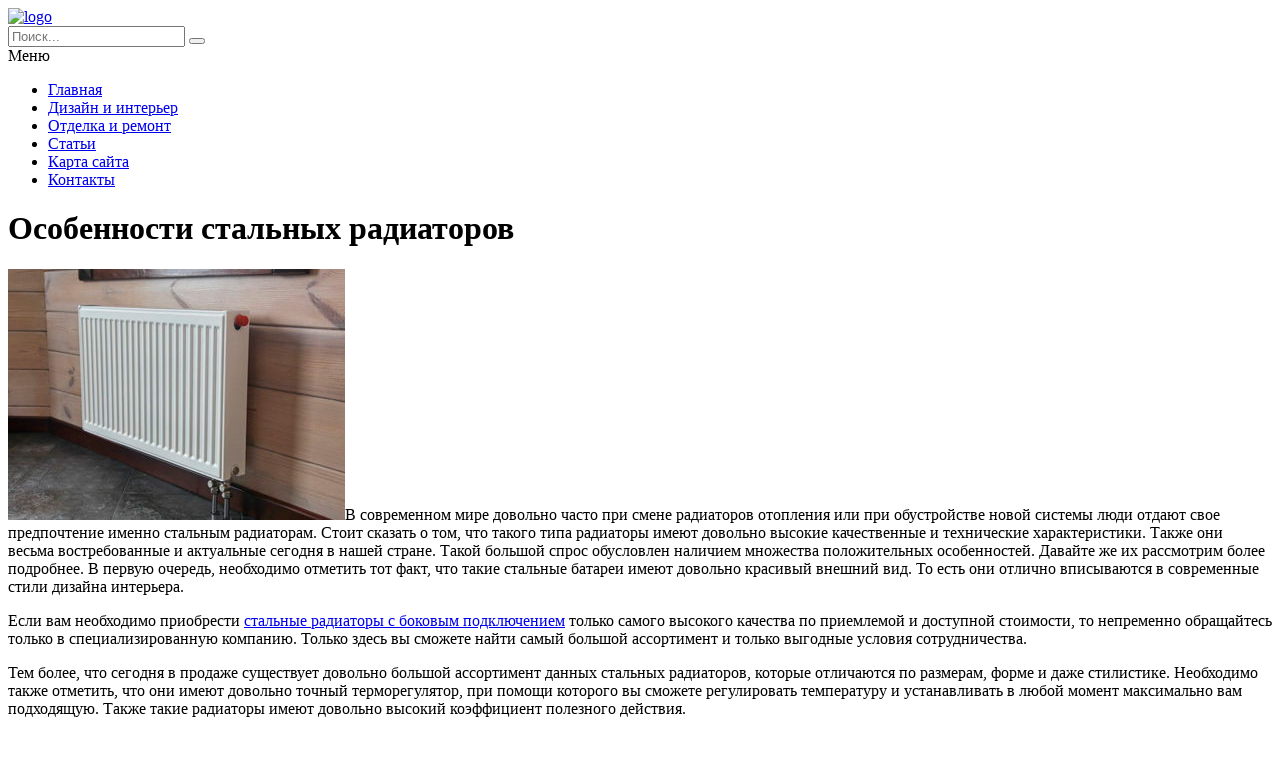

--- FILE ---
content_type: text/html; charset=UTF-8
request_url: https://russianweek.ru/stati/osobennosti-stalnyx-radiatorov/
body_size: 9613
content:
<!DOCTYPE HTML >
<html lang="ru">
    <head>
        <meta charset="utf-8">
        <meta name="viewport" content="width=device-width">
        <title>Особенности стальных радиаторов &#8212; Дизайн и ремонт в квартире и доме</title>
        
        <link rel="stylesheet/less" href="https://russianweek.ru/wp-content/themes/russianweek_new/less/style.less">
        <meta name='robots' content='max-image-preview:large' />
	<style>img:is([sizes="auto" i], [sizes^="auto," i]) { contain-intrinsic-size: 3000px 1500px }</style>
	<link rel='dns-prefetch' href='//code.jquery.com' />
<link rel="alternate" type="application/rss+xml" title="Дизайн и ремонт в квартире и доме &raquo; Лента комментариев к &laquo;Особенности стальных радиаторов&raquo;" href="https://russianweek.ru/stati/osobennosti-stalnyx-radiatorov/feed/" />
<script >
/* <![CDATA[ */
window._wpemojiSettings = {"baseUrl":"https:\/\/s.w.org\/images\/core\/emoji\/15.0.3\/72x72\/","ext":".png","svgUrl":"https:\/\/s.w.org\/images\/core\/emoji\/15.0.3\/svg\/","svgExt":".svg","source":{"concatemoji":"https:\/\/russianweek.ru\/wp-includes\/js\/wp-emoji-release.min.js?ver=6.7.4"}};
/*! This file is auto-generated */
!function(i,n){var o,s,e;function c(e){try{var t={supportTests:e,timestamp:(new Date).valueOf()};sessionStorage.setItem(o,JSON.stringify(t))}catch(e){}}function p(e,t,n){e.clearRect(0,0,e.canvas.width,e.canvas.height),e.fillText(t,0,0);var t=new Uint32Array(e.getImageData(0,0,e.canvas.width,e.canvas.height).data),r=(e.clearRect(0,0,e.canvas.width,e.canvas.height),e.fillText(n,0,0),new Uint32Array(e.getImageData(0,0,e.canvas.width,e.canvas.height).data));return t.every(function(e,t){return e===r[t]})}function u(e,t,n){switch(t){case"flag":return n(e,"\ud83c\udff3\ufe0f\u200d\u26a7\ufe0f","\ud83c\udff3\ufe0f\u200b\u26a7\ufe0f")?!1:!n(e,"\ud83c\uddfa\ud83c\uddf3","\ud83c\uddfa\u200b\ud83c\uddf3")&&!n(e,"\ud83c\udff4\udb40\udc67\udb40\udc62\udb40\udc65\udb40\udc6e\udb40\udc67\udb40\udc7f","\ud83c\udff4\u200b\udb40\udc67\u200b\udb40\udc62\u200b\udb40\udc65\u200b\udb40\udc6e\u200b\udb40\udc67\u200b\udb40\udc7f");case"emoji":return!n(e,"\ud83d\udc26\u200d\u2b1b","\ud83d\udc26\u200b\u2b1b")}return!1}function f(e,t,n){var r="undefined"!=typeof WorkerGlobalScope&&self instanceof WorkerGlobalScope?new OffscreenCanvas(300,150):i.createElement("canvas"),a=r.getContext("2d",{willReadFrequently:!0}),o=(a.textBaseline="top",a.font="600 32px Arial",{});return e.forEach(function(e){o[e]=t(a,e,n)}),o}function t(e){var t=i.createElement("script");t.src=e,t.defer=!0,i.head.appendChild(t)}"undefined"!=typeof Promise&&(o="wpEmojiSettingsSupports",s=["flag","emoji"],n.supports={everything:!0,everythingExceptFlag:!0},e=new Promise(function(e){i.addEventListener("DOMContentLoaded",e,{once:!0})}),new Promise(function(t){var n=function(){try{var e=JSON.parse(sessionStorage.getItem(o));if("object"==typeof e&&"number"==typeof e.timestamp&&(new Date).valueOf()<e.timestamp+604800&&"object"==typeof e.supportTests)return e.supportTests}catch(e){}return null}();if(!n){if("undefined"!=typeof Worker&&"undefined"!=typeof OffscreenCanvas&&"undefined"!=typeof URL&&URL.createObjectURL&&"undefined"!=typeof Blob)try{var e="postMessage("+f.toString()+"("+[JSON.stringify(s),u.toString(),p.toString()].join(",")+"));",r=new Blob([e],{type:"text/javascript"}),a=new Worker(URL.createObjectURL(r),{name:"wpTestEmojiSupports"});return void(a.onmessage=function(e){c(n=e.data),a.terminate(),t(n)})}catch(e){}c(n=f(s,u,p))}t(n)}).then(function(e){for(var t in e)n.supports[t]=e[t],n.supports.everything=n.supports.everything&&n.supports[t],"flag"!==t&&(n.supports.everythingExceptFlag=n.supports.everythingExceptFlag&&n.supports[t]);n.supports.everythingExceptFlag=n.supports.everythingExceptFlag&&!n.supports.flag,n.DOMReady=!1,n.readyCallback=function(){n.DOMReady=!0}}).then(function(){return e}).then(function(){var e;n.supports.everything||(n.readyCallback(),(e=n.source||{}).concatemoji?t(e.concatemoji):e.wpemoji&&e.twemoji&&(t(e.twemoji),t(e.wpemoji)))}))}((window,document),window._wpemojiSettings);
/* ]]> */
</script>
<style id='wp-emoji-styles-inline-css' >

	img.wp-smiley, img.emoji {
		display: inline !important;
		border: none !important;
		box-shadow: none !important;
		height: 1em !important;
		width: 1em !important;
		margin: 0 0.07em !important;
		vertical-align: -0.1em !important;
		background: none !important;
		padding: 0 !important;
	}
</style>
<link rel='stylesheet' id='wp-block-library-css' href='https://russianweek.ru/wp-includes/css/dist/block-library/style.min.css?ver=6.7.4'  media='all' />
<style id='classic-theme-styles-inline-css' >
/*! This file is auto-generated */
.wp-block-button__link{color:#fff;background-color:#32373c;border-radius:9999px;box-shadow:none;text-decoration:none;padding:calc(.667em + 2px) calc(1.333em + 2px);font-size:1.125em}.wp-block-file__button{background:#32373c;color:#fff;text-decoration:none}
</style>
<style id='global-styles-inline-css' >
:root{--wp--preset--aspect-ratio--square: 1;--wp--preset--aspect-ratio--4-3: 4/3;--wp--preset--aspect-ratio--3-4: 3/4;--wp--preset--aspect-ratio--3-2: 3/2;--wp--preset--aspect-ratio--2-3: 2/3;--wp--preset--aspect-ratio--16-9: 16/9;--wp--preset--aspect-ratio--9-16: 9/16;--wp--preset--color--black: #000000;--wp--preset--color--cyan-bluish-gray: #abb8c3;--wp--preset--color--white: #ffffff;--wp--preset--color--pale-pink: #f78da7;--wp--preset--color--vivid-red: #cf2e2e;--wp--preset--color--luminous-vivid-orange: #ff6900;--wp--preset--color--luminous-vivid-amber: #fcb900;--wp--preset--color--light-green-cyan: #7bdcb5;--wp--preset--color--vivid-green-cyan: #00d084;--wp--preset--color--pale-cyan-blue: #8ed1fc;--wp--preset--color--vivid-cyan-blue: #0693e3;--wp--preset--color--vivid-purple: #9b51e0;--wp--preset--gradient--vivid-cyan-blue-to-vivid-purple: linear-gradient(135deg,rgba(6,147,227,1) 0%,rgb(155,81,224) 100%);--wp--preset--gradient--light-green-cyan-to-vivid-green-cyan: linear-gradient(135deg,rgb(122,220,180) 0%,rgb(0,208,130) 100%);--wp--preset--gradient--luminous-vivid-amber-to-luminous-vivid-orange: linear-gradient(135deg,rgba(252,185,0,1) 0%,rgba(255,105,0,1) 100%);--wp--preset--gradient--luminous-vivid-orange-to-vivid-red: linear-gradient(135deg,rgba(255,105,0,1) 0%,rgb(207,46,46) 100%);--wp--preset--gradient--very-light-gray-to-cyan-bluish-gray: linear-gradient(135deg,rgb(238,238,238) 0%,rgb(169,184,195) 100%);--wp--preset--gradient--cool-to-warm-spectrum: linear-gradient(135deg,rgb(74,234,220) 0%,rgb(151,120,209) 20%,rgb(207,42,186) 40%,rgb(238,44,130) 60%,rgb(251,105,98) 80%,rgb(254,248,76) 100%);--wp--preset--gradient--blush-light-purple: linear-gradient(135deg,rgb(255,206,236) 0%,rgb(152,150,240) 100%);--wp--preset--gradient--blush-bordeaux: linear-gradient(135deg,rgb(254,205,165) 0%,rgb(254,45,45) 50%,rgb(107,0,62) 100%);--wp--preset--gradient--luminous-dusk: linear-gradient(135deg,rgb(255,203,112) 0%,rgb(199,81,192) 50%,rgb(65,88,208) 100%);--wp--preset--gradient--pale-ocean: linear-gradient(135deg,rgb(255,245,203) 0%,rgb(182,227,212) 50%,rgb(51,167,181) 100%);--wp--preset--gradient--electric-grass: linear-gradient(135deg,rgb(202,248,128) 0%,rgb(113,206,126) 100%);--wp--preset--gradient--midnight: linear-gradient(135deg,rgb(2,3,129) 0%,rgb(40,116,252) 100%);--wp--preset--font-size--small: 13px;--wp--preset--font-size--medium: 20px;--wp--preset--font-size--large: 36px;--wp--preset--font-size--x-large: 42px;--wp--preset--spacing--20: 0.44rem;--wp--preset--spacing--30: 0.67rem;--wp--preset--spacing--40: 1rem;--wp--preset--spacing--50: 1.5rem;--wp--preset--spacing--60: 2.25rem;--wp--preset--spacing--70: 3.38rem;--wp--preset--spacing--80: 5.06rem;--wp--preset--shadow--natural: 6px 6px 9px rgba(0, 0, 0, 0.2);--wp--preset--shadow--deep: 12px 12px 50px rgba(0, 0, 0, 0.4);--wp--preset--shadow--sharp: 6px 6px 0px rgba(0, 0, 0, 0.2);--wp--preset--shadow--outlined: 6px 6px 0px -3px rgba(255, 255, 255, 1), 6px 6px rgba(0, 0, 0, 1);--wp--preset--shadow--crisp: 6px 6px 0px rgba(0, 0, 0, 1);}:where(.is-layout-flex){gap: 0.5em;}:where(.is-layout-grid){gap: 0.5em;}body .is-layout-flex{display: flex;}.is-layout-flex{flex-wrap: wrap;align-items: center;}.is-layout-flex > :is(*, div){margin: 0;}body .is-layout-grid{display: grid;}.is-layout-grid > :is(*, div){margin: 0;}:where(.wp-block-columns.is-layout-flex){gap: 2em;}:where(.wp-block-columns.is-layout-grid){gap: 2em;}:where(.wp-block-post-template.is-layout-flex){gap: 1.25em;}:where(.wp-block-post-template.is-layout-grid){gap: 1.25em;}.has-black-color{color: var(--wp--preset--color--black) !important;}.has-cyan-bluish-gray-color{color: var(--wp--preset--color--cyan-bluish-gray) !important;}.has-white-color{color: var(--wp--preset--color--white) !important;}.has-pale-pink-color{color: var(--wp--preset--color--pale-pink) !important;}.has-vivid-red-color{color: var(--wp--preset--color--vivid-red) !important;}.has-luminous-vivid-orange-color{color: var(--wp--preset--color--luminous-vivid-orange) !important;}.has-luminous-vivid-amber-color{color: var(--wp--preset--color--luminous-vivid-amber) !important;}.has-light-green-cyan-color{color: var(--wp--preset--color--light-green-cyan) !important;}.has-vivid-green-cyan-color{color: var(--wp--preset--color--vivid-green-cyan) !important;}.has-pale-cyan-blue-color{color: var(--wp--preset--color--pale-cyan-blue) !important;}.has-vivid-cyan-blue-color{color: var(--wp--preset--color--vivid-cyan-blue) !important;}.has-vivid-purple-color{color: var(--wp--preset--color--vivid-purple) !important;}.has-black-background-color{background-color: var(--wp--preset--color--black) !important;}.has-cyan-bluish-gray-background-color{background-color: var(--wp--preset--color--cyan-bluish-gray) !important;}.has-white-background-color{background-color: var(--wp--preset--color--white) !important;}.has-pale-pink-background-color{background-color: var(--wp--preset--color--pale-pink) !important;}.has-vivid-red-background-color{background-color: var(--wp--preset--color--vivid-red) !important;}.has-luminous-vivid-orange-background-color{background-color: var(--wp--preset--color--luminous-vivid-orange) !important;}.has-luminous-vivid-amber-background-color{background-color: var(--wp--preset--color--luminous-vivid-amber) !important;}.has-light-green-cyan-background-color{background-color: var(--wp--preset--color--light-green-cyan) !important;}.has-vivid-green-cyan-background-color{background-color: var(--wp--preset--color--vivid-green-cyan) !important;}.has-pale-cyan-blue-background-color{background-color: var(--wp--preset--color--pale-cyan-blue) !important;}.has-vivid-cyan-blue-background-color{background-color: var(--wp--preset--color--vivid-cyan-blue) !important;}.has-vivid-purple-background-color{background-color: var(--wp--preset--color--vivid-purple) !important;}.has-black-border-color{border-color: var(--wp--preset--color--black) !important;}.has-cyan-bluish-gray-border-color{border-color: var(--wp--preset--color--cyan-bluish-gray) !important;}.has-white-border-color{border-color: var(--wp--preset--color--white) !important;}.has-pale-pink-border-color{border-color: var(--wp--preset--color--pale-pink) !important;}.has-vivid-red-border-color{border-color: var(--wp--preset--color--vivid-red) !important;}.has-luminous-vivid-orange-border-color{border-color: var(--wp--preset--color--luminous-vivid-orange) !important;}.has-luminous-vivid-amber-border-color{border-color: var(--wp--preset--color--luminous-vivid-amber) !important;}.has-light-green-cyan-border-color{border-color: var(--wp--preset--color--light-green-cyan) !important;}.has-vivid-green-cyan-border-color{border-color: var(--wp--preset--color--vivid-green-cyan) !important;}.has-pale-cyan-blue-border-color{border-color: var(--wp--preset--color--pale-cyan-blue) !important;}.has-vivid-cyan-blue-border-color{border-color: var(--wp--preset--color--vivid-cyan-blue) !important;}.has-vivid-purple-border-color{border-color: var(--wp--preset--color--vivid-purple) !important;}.has-vivid-cyan-blue-to-vivid-purple-gradient-background{background: var(--wp--preset--gradient--vivid-cyan-blue-to-vivid-purple) !important;}.has-light-green-cyan-to-vivid-green-cyan-gradient-background{background: var(--wp--preset--gradient--light-green-cyan-to-vivid-green-cyan) !important;}.has-luminous-vivid-amber-to-luminous-vivid-orange-gradient-background{background: var(--wp--preset--gradient--luminous-vivid-amber-to-luminous-vivid-orange) !important;}.has-luminous-vivid-orange-to-vivid-red-gradient-background{background: var(--wp--preset--gradient--luminous-vivid-orange-to-vivid-red) !important;}.has-very-light-gray-to-cyan-bluish-gray-gradient-background{background: var(--wp--preset--gradient--very-light-gray-to-cyan-bluish-gray) !important;}.has-cool-to-warm-spectrum-gradient-background{background: var(--wp--preset--gradient--cool-to-warm-spectrum) !important;}.has-blush-light-purple-gradient-background{background: var(--wp--preset--gradient--blush-light-purple) !important;}.has-blush-bordeaux-gradient-background{background: var(--wp--preset--gradient--blush-bordeaux) !important;}.has-luminous-dusk-gradient-background{background: var(--wp--preset--gradient--luminous-dusk) !important;}.has-pale-ocean-gradient-background{background: var(--wp--preset--gradient--pale-ocean) !important;}.has-electric-grass-gradient-background{background: var(--wp--preset--gradient--electric-grass) !important;}.has-midnight-gradient-background{background: var(--wp--preset--gradient--midnight) !important;}.has-small-font-size{font-size: var(--wp--preset--font-size--small) !important;}.has-medium-font-size{font-size: var(--wp--preset--font-size--medium) !important;}.has-large-font-size{font-size: var(--wp--preset--font-size--large) !important;}.has-x-large-font-size{font-size: var(--wp--preset--font-size--x-large) !important;}
:where(.wp-block-post-template.is-layout-flex){gap: 1.25em;}:where(.wp-block-post-template.is-layout-grid){gap: 1.25em;}
:where(.wp-block-columns.is-layout-flex){gap: 2em;}:where(.wp-block-columns.is-layout-grid){gap: 2em;}
:root :where(.wp-block-pullquote){font-size: 1.5em;line-height: 1.6;}
</style>
<link rel='stylesheet' id='toc-screen-css' href='https://russianweek.ru/wp-content/plugins/table-of-contents-plus/screen.min.css?ver=2411.1'  media='all' />
<style id='toc-screen-inline-css' >
div#toc_container {width: 97%;}div#toc_container ul li {font-size: 100%;}
</style>
<link rel='stylesheet' id='normalize-css' href='https://russianweek.ru/wp-content/themes/russianweek_new/css/normalize.css?ver=6.7.4'  media='all' />
<style id='akismet-widget-style-inline-css' >

			.a-stats {
				--akismet-color-mid-green: #357b49;
				--akismet-color-white: #fff;
				--akismet-color-light-grey: #f6f7f7;

				max-width: 350px;
				width: auto;
			}

			.a-stats * {
				all: unset;
				box-sizing: border-box;
			}

			.a-stats strong {
				font-weight: 600;
			}

			.a-stats a.a-stats__link,
			.a-stats a.a-stats__link:visited,
			.a-stats a.a-stats__link:active {
				background: var(--akismet-color-mid-green);
				border: none;
				box-shadow: none;
				border-radius: 8px;
				color: var(--akismet-color-white);
				cursor: pointer;
				display: block;
				font-family: -apple-system, BlinkMacSystemFont, 'Segoe UI', 'Roboto', 'Oxygen-Sans', 'Ubuntu', 'Cantarell', 'Helvetica Neue', sans-serif;
				font-weight: 500;
				padding: 12px;
				text-align: center;
				text-decoration: none;
				transition: all 0.2s ease;
			}

			/* Extra specificity to deal with TwentyTwentyOne focus style */
			.widget .a-stats a.a-stats__link:focus {
				background: var(--akismet-color-mid-green);
				color: var(--akismet-color-white);
				text-decoration: none;
			}

			.a-stats a.a-stats__link:hover {
				filter: brightness(110%);
				box-shadow: 0 4px 12px rgba(0, 0, 0, 0.06), 0 0 2px rgba(0, 0, 0, 0.16);
			}

			.a-stats .count {
				color: var(--akismet-color-white);
				display: block;
				font-size: 1.5em;
				line-height: 1.4;
				padding: 0 13px;
				white-space: nowrap;
			}
		
</style>
<link rel='stylesheet' id='wp-pagenavi-css' href='https://russianweek.ru/wp-content/plugins/wp-pagenavi/pagenavi-css.css?ver=2.70'  media='all' />
<script  src="https://code.jquery.com/jquery-2.2.1.min.js?ver=6.7.4" id="jquery-js"></script>
<script  src="https://russianweek.ru/wp-content/themes/russianweek_new/js/script.js?ver=6.7.4" id="myscript-js"></script>
<script  src="https://russianweek.ru/wp-content/themes/russianweek_new/less/less.min.js?ver=6.7.4" id="less-js"></script>
<link rel="https://api.w.org/" href="https://russianweek.ru/wp-json/" /><link rel="alternate" title="JSON" type="application/json" href="https://russianweek.ru/wp-json/wp/v2/posts/9404" /><link rel="EditURI" type="application/rsd+xml" title="RSD" href="https://russianweek.ru/xmlrpc.php?rsd" />
<meta name="generator" content="WordPress 6.7.4" />
<link rel="canonical" href="https://russianweek.ru/stati/osobennosti-stalnyx-radiatorov/" />
<link rel='shortlink' href='https://russianweek.ru/?p=9404' />
<link rel="alternate" title="oEmbed (JSON)" type="application/json+oembed" href="https://russianweek.ru/wp-json/oembed/1.0/embed?url=https%3A%2F%2Frussianweek.ru%2Fstati%2Fosobennosti-stalnyx-radiatorov%2F" />
<link rel="alternate" title="oEmbed (XML)" type="text/xml+oembed" href="https://russianweek.ru/wp-json/oembed/1.0/embed?url=https%3A%2F%2Frussianweek.ru%2Fstati%2Fosobennosti-stalnyx-radiatorov%2F&#038;format=xml" />
    </head>
    
    <body class="post-template-default single single-post postid-9404 single-format-standard">
        <header class="my-head" id="top">
            <div class="head_block">
                <div class="head-top">
                    <div class="container">
                        <div class="head-top_block clearfix">
                            <div class="logo">
                                <a href="/">
                                    <img src="https://russianweek.ru/wp-content/themes/russianweek_new/img/logo.svg" alt="logo" title="Главная" />
                                </a>
                            </div>
                            <div class="search">
                                <form action="https://russianweek.ru" method="get">
                                    <input class="nazwanie" name="s" type="text" placeholder="Поиск..." value="" required>
                                    <button type="submit" class="btn-search"><i class="fa fa-search" aria-hidden="true"></i></button>
                                </form>
                            </div>
                        </div>
                    </div>
                </div>
                <div class="menu-kzb">
                    <div class="container">
                        <a class="btn-menu">
                            <div class="icon">
                                <span></span>
                                <span></span>
                                <span></span>
                            </div>
                            <div class="title-btn">Меню</div>
                        </a>
                        <div class="menu-down-animate">
                            <div class="menu-verxnee-menyu-container"><ul id="menu-verxnee-menyu" class="menu"><li id="menu-item-13623" class="menu-item menu-item-type-custom menu-item-object-custom menu-item-home menu-item-13623"><a href="https://russianweek.ru/">Главная</a></li>
<li id="menu-item-7" class="menu-item menu-item-type-taxonomy menu-item-object-category menu-item-7"><a href="https://russianweek.ru/dizajn-i-interer/">Дизайн и интерьер</a></li>
<li id="menu-item-9" class="menu-item menu-item-type-taxonomy menu-item-object-category menu-item-9"><a href="https://russianweek.ru/otdelka/">Отделка и ремонт</a></li>
<li id="menu-item-13620" class="menu-item menu-item-type-taxonomy menu-item-object-category current-post-ancestor current-menu-parent current-post-parent menu-item-13620"><a href="https://russianweek.ru/stati/">Статьи</a></li>
<li id="menu-item-13621" class="menu-item menu-item-type-post_type menu-item-object-page menu-item-13621"><a href="https://russianweek.ru/sitemap/">Карта сайта</a></li>
<li id="menu-item-13622" class="menu-item menu-item-type-post_type menu-item-object-page menu-item-13622"><a href="https://russianweek.ru/kontakty/">Контакты</a></li>
</ul></div>                        </div>
                    </div>
                </div>
            </div>
        </header>    <div class="page-content">
        <div class="container clearfix">
            <div class="left-cont">
                <div class="left-cont_block">
                    <div class="intro-page">
                        <div class="intro_block">
                            <div class="content-title"><h1>Особенности стальных радиаторов</h1></div>
                        </div>
                    </div>
                                        <div class="entrytext">
                        <p><img fetchpriority="high" decoding="async" class="alignleft wp-image-9405 size-full" src="https://russianweek.ru/wp-content/uploads/2018/02/2-316-48-2965-1-828x552-e1517814287967.jpg" alt="" width="337" height="251" />В современном мире довольно часто при смене радиаторов отопления или при обустройстве новой системы люди отдают свое предпочтение именно стальным радиаторам. Стоит сказать о том, что такого типа радиаторы имеют довольно высокие качественные и технические характеристики. <span id="more-9404"></span>Также они весьма востребованные и актуальные сегодня в нашей стране. Такой большой спрос обусловлен наличием множества положительных особенностей. Давайте же их рассмотрим более подробнее. В первую очередь, необходимо отметить тот факт, что такие стальные батареи имеют довольно красивый внешний вид. То есть они отлично вписываются в современные стили дизайна интерьера.</p>
<p>Если вам необходимо приобрести <a href="http://climat.kiev.ua/radiatory-otopleniya/stalnye-radiatory/" target="_blank" rel="noopener noreferrer">стальные радиаторы с боковым подключением</a> только самого высокого качества по приемлемой и доступной стоимости, то непременно обращайтесь только в специализированную компанию. Только здесь вы сможете найти самый большой ассортимент и только выгодные условия сотрудничества.</p>
<p>Тем более, что сегодня в продаже существует довольно большой ассортимент данных стальных радиаторов, которые отличаются по размерам, форме и даже стилистике. Необходимо также отметить, что они имеют довольно точный терморегулятор, при помощи которого вы сможете регулировать температуру и устанавливать в любой момент максимально вам подходящую. Также такие радиаторы имеют довольно высокий коэффициент полезного действия.</p>
<p>Так как сталь довольно быстро нагревается, то можно смело говорить о том, что такие радиаторы отопления за короткое время обогревают помещения и при этом удерживают данную температуру. Данные стальные батареи имеют довольно маленький размер теплоносителя. Вы сможете также индивидуально подобрать необходимый вам образец непосредственно по его мощности.</p>
<p>Сегодня такие стальные радиаторы отопления имеют довольно отличное соотношение цены и качества. Данные стальные радиаторы имеют довольно ровную и гладкую поверхность и именно по этой причине они легко поддаются чистке. Вам нужно только просто протирать их поверхность влажной тряпочкой.</p>
                    </div>
                    <div class="date-single">05.02.2018</div>
                                    </div>
	                
	            <div class="sidebar-news">
                    <div class="title-sidebar">Рекомендуемые статьи</div>
<div class="sidebar_block clearfix">
        <div class="sidebar--inner">
        <a href="https://russianweek.ru/stati/kak-poluchit-razreshenie-na-stroitelstvo-doma/">
            <div class="miniature">
                <img width="600" height="600" src="https://russianweek.ru/wp-content/uploads/2025/03/image1742951539-600x600.jpg" class="attachment-medium size-medium wp-post-image" alt="" decoding="async" loading="lazy" srcset="https://russianweek.ru/wp-content/uploads/2025/03/image1742951539-600x600.jpg 600w, https://russianweek.ru/wp-content/uploads/2025/03/image1742951539-130x130.jpg 130w, https://russianweek.ru/wp-content/uploads/2025/03/image1742951539-768x768.jpg 768w, https://russianweek.ru/wp-content/uploads/2025/03/image1742951539.jpg 1024w" sizes="auto, (max-width: 600px) 100vw, 600px" />            </div>
            <div class="title">Как получить разрешение на строительство дома</div>
            <div class="btn-block clearfix">
                <div class="date">24.09.2019</div>
                <div class="btn"><span>Читать далее</span></div>
            </div>
        </a>
    </div>
        <div class="sidebar--inner">
        <a href="https://russianweek.ru/stati/krasivaya-i-neobychnaya-upakovka-podarkov-svoimi-rukami-50-foto/">
            <div class="miniature">
                <img width="600" height="450" src="https://russianweek.ru/wp-content/uploads/2016/11/9d6a1eac9a38c06f9ca0b5b0694c4b4b-600x450.jpg" class="attachment-medium size-medium wp-post-image" alt="" decoding="async" loading="lazy" />            </div>
            <div class="title">Красивая и необычная упаковка подарков своими руками (50 фото)</div>
            <div class="btn-block clearfix">
                <div class="date">13.11.2016</div>
                <div class="btn"><span>Читать далее</span></div>
            </div>
        </a>
    </div>
        <div class="sidebar--inner">
        <a href="https://russianweek.ru/stati/kak-ukrasit-novogodnyuyu-elku-40-foto-neobychnoe-i-tradicionnoe-oformlenie/">
            <div class="miniature">
                <img width="600" height="375" src="https://russianweek.ru/wp-content/uploads/2016/11/b6ad73a7ee869063c0214298a8dabfc7-600x375.jpg" class="attachment-medium size-medium wp-post-image" alt="" decoding="async" loading="lazy" />            </div>
            <div class="title">Как украсить новогоднюю елку (40 фото): необычное и традиционное оформление</div>
            <div class="btn-block clearfix">
                <div class="date">13.11.2016</div>
                <div class="btn"><span>Читать далее</span></div>
            </div>
        </a>
    </div>
    </div>	            </div>
            </div>
            <div class="sidebar">
                <div class="title-sidebar">Популярные статьи</div>
<div class="sidebar--inner">
    <a href="https://russianweek.ru/stati/%d1%82%d0%b5%d0%bd%d0%b4%d0%b5%d0%bd%d1%86%d0%b8%d0%b8-%d0%b4%d0%b8%d0%b7%d0%b0%d0%b9%d0%bd%d0%b0-%d1%87%d1%82%d0%be-%d1%81%d1%82%d0%b0%d0%bd%d0%b5%d1%82-%d1%83%d1%81%d1%82%d0%b0%d1%80%d0%b5%d0%b2/">
        <div class="miniature">
            <img width="600" height="600" src="https://russianweek.ru/wp-content/uploads/2026/01/image1768801205-600x600.jpg" class="attachment-medium size-medium wp-post-image" alt="" decoding="async" loading="lazy" srcset="https://russianweek.ru/wp-content/uploads/2026/01/image1768801205-600x600.jpg 600w, https://russianweek.ru/wp-content/uploads/2026/01/image1768801205-130x130.jpg 130w, https://russianweek.ru/wp-content/uploads/2026/01/image1768801205-768x768.jpg 768w, https://russianweek.ru/wp-content/uploads/2026/01/image1768801205.jpg 1024w" sizes="auto, (max-width: 600px) 100vw, 600px" />        </div>
        <div class="title">Тенденции дизайна: что станет устаревшим в интерьере?</div>
        <div class="btn-block clearfix">
            <div class="date">19.01.2026</div>
            <div class="btn"><span>Читать далее</span></div>
        </div>
    </a>
</div>
<div class="sidebar--inner">
    <a href="https://russianweek.ru/stati/%d0%b1%d0%b5%d0%b6%d0%b5%d0%b2%d1%8b%d0%b9-%d0%b6%d0%b8%d1%80-%d0%bd%d0%be%d0%b2%d1%8b%d0%b9-%d0%bf%d0%be%d0%b4%d1%85%d0%be%d0%b4-%d0%ba-%d0%ba%d0%be%d0%bd%d1%82%d1%80%d0%be%d0%bb%d1%8e-%d0%b0%d1%80/">
        <div class="miniature">
            <img width="600" height="600" src="https://russianweek.ru/wp-content/uploads/2026/01/image1768671279-600x600.jpg" class="attachment-medium size-medium wp-post-image" alt="" decoding="async" loading="lazy" srcset="https://russianweek.ru/wp-content/uploads/2026/01/image1768671279-600x600.jpg 600w, https://russianweek.ru/wp-content/uploads/2026/01/image1768671279-130x130.jpg 130w, https://russianweek.ru/wp-content/uploads/2026/01/image1768671279-768x768.jpg 768w, https://russianweek.ru/wp-content/uploads/2026/01/image1768671279.jpg 1024w" sizes="auto, (max-width: 600px) 100vw, 600px" />        </div>
        <div class="title">Бежевый жир: новый подход к контролю артериального давления</div>
        <div class="btn-block clearfix">
            <div class="date">17.01.2026</div>
            <div class="btn"><span>Читать далее</span></div>
        </div>
    </a>
</div>
<div class="sidebar--inner">
    <a href="https://russianweek.ru/stati/%d1%83%d0%b4%d0%be%d0%b1%d0%bd%d1%8b%d0%b5-%d0%b0%d0%b2%d1%82%d0%be%d0%bc%d0%b0%d1%82%d0%b8%d0%b7%d0%b0%d1%86%d0%b8%d0%b8-%d0%b4%d0%bb%d1%8f-%d0%b2%d0%b0%d1%88%d0%b5%d0%b3%d0%be-%d1%83%d0%bc%d0%bd/">
        <div class="miniature">
            <img width="600" height="600" src="https://russianweek.ru/wp-content/uploads/2026/01/image1768628172-600x600.jpg" class="attachment-medium size-medium wp-post-image" alt="" decoding="async" loading="lazy" srcset="https://russianweek.ru/wp-content/uploads/2026/01/image1768628172-600x600.jpg 600w, https://russianweek.ru/wp-content/uploads/2026/01/image1768628172-130x130.jpg 130w, https://russianweek.ru/wp-content/uploads/2026/01/image1768628172-768x768.jpg 768w, https://russianweek.ru/wp-content/uploads/2026/01/image1768628172.jpg 1024w" sizes="auto, (max-width: 600px) 100vw, 600px" />        </div>
        <div class="title">Удобные автоматизации для вашего умного дома: просто и эффективно</div>
        <div class="btn-block clearfix">
            <div class="date">17.01.2026</div>
            <div class="btn"><span>Читать далее</span></div>
        </div>
    </a>
</div>

<div class="sidebar--inner">			<div class="textwidget"><p><!-- Yandex.RTB R-A-207626-1 --></p>
<div id="yandex_rtb_R-A-207626-1"></div>
<p><script >
    (function(w, d, n, s, t) {
        w[n] = w[n] || [];
        w[n].push(function() {
            Ya.Context.AdvManager.render({
                blockId: "R-A-207626-1",
                renderTo: "yandex_rtb_R-A-207626-1",
                async: true
            });
        });
        t = d.getElementsByTagName("script")[0];
        s = d.createElement("script");
        s.type = "text/javascript";
        s.src = "//an.yandex.ru/system/context.js";
        s.async = true;
        t.parentNode.insertBefore(s, t);
    })(this, this.document, "yandexContextAsyncCallbacks");
</script></p>
</div>
		</div>            </div>
        </div>
    </div>
        <div class="kzb-footer">
            <div class="container clearfix">
                <div class="left">© 2016 - 2026 Copyright - Дизайн и ремонт в квартире и доме<br>
                Авторское право. При любом использовании материалов сайта, прямая активная гиперссылка на e-joe.ru обязательна.</div>
                <div class="menu-footer">
                    <div class="menu-nizhnee-menyu-container"><ul id="menu-nizhnee-menyu" class="menu"><li id="menu-item-15" class="menu-item menu-item-type-post_type menu-item-object-page menu-item-15"><a href="https://russianweek.ru/kontakty/">Контакты</a></li>
<li id="menu-item-16" class="menu-item menu-item-type-post_type menu-item-object-page menu-item-16"><a href="https://russianweek.ru/sitemap/">Карта сайта</a></li>
<li id="menu-item-13625" class="menu-item menu-item-type-taxonomy menu-item-object-category current-post-ancestor current-menu-parent current-post-parent menu-item-13625"><a href="https://russianweek.ru/stati/">Статьи</a></li>
</ul></div>                </div>
            </div>
        </div>
        
        <div class="modal-el1t_boby modal-el1t-thanks" id="modal-el1t-thanks">
            <div class="modal-el1t_boby-content">
                <div class="modal-el1t">
                    <div class="modal-el1t_container">
                        <a class="close--modal-el1t" href="javascript:PopUpHideThanks()"></a>
                        <div class="thanks-content">
                            <div class="icon-ok"></div>
                            <div class="title-block">Заявка успешно отправлена.</div>
                            <div class="descr">Мы скоро свяжемся с вами, ожидайте.</div>
                        </div>
                    </div>
                </div>
                <a class="close-el1t_boby" href="javascript:PopUpHideThanks()"></a>
            </div>
        </div>
        <script  id="toc-front-js-extra">
/* <![CDATA[ */
var tocplus = {"visibility_show":"\u041f\u043e\u043a\u0430\u0437\u0430\u0442\u044c","visibility_hide":"\u0421\u043a\u0440\u044b\u0442\u044c","width":"97%"};
/* ]]> */
</script>
<script  src="https://russianweek.ru/wp-content/plugins/table-of-contents-plus/front.min.js?ver=2411.1" id="toc-front-js"></script>
        
<!-- Yandex.Metrika counter --> <script  > (function(m,e,t,r,i,k,a){m[i]=m[i]||function(){(m[i].a=m[i].a||[]).push(arguments)}; m[i].l=1*new Date(); for (var j = 0; j < document.scripts.length; j++) {if (document.scripts[j].src === r) { return; }} k=e.createElement(t),a=e.getElementsByTagName(t)[0],k.async=1,k.src=r,a.parentNode.insertBefore(k,a)}) (window, document, "script", "https://cdn.jsdelivr.net/npm/yandex-metrica-watch/tag.js", "ym"); ym(90705446, "init", { clickmap:true, trackLinks:true, accurateTrackBounce:true }); </script> <noscript><div><img src="https://mc.yandex.ru/watch/90705446" style="position:absolute; left:-9999px;" alt="" /></div></noscript> <!-- /Yandex.Metrika counter -->
        
    <script defer src="https://static.cloudflareinsights.com/beacon.min.js/vcd15cbe7772f49c399c6a5babf22c1241717689176015" integrity="sha512-ZpsOmlRQV6y907TI0dKBHq9Md29nnaEIPlkf84rnaERnq6zvWvPUqr2ft8M1aS28oN72PdrCzSjY4U6VaAw1EQ==" data-cf-beacon='{"version":"2024.11.0","token":"a1a5e691dc9448078059e329a15167ac","r":1,"server_timing":{"name":{"cfCacheStatus":true,"cfEdge":true,"cfExtPri":true,"cfL4":true,"cfOrigin":true,"cfSpeedBrain":true},"location_startswith":null}}' crossorigin="anonymous"></script>
</body>
</html>